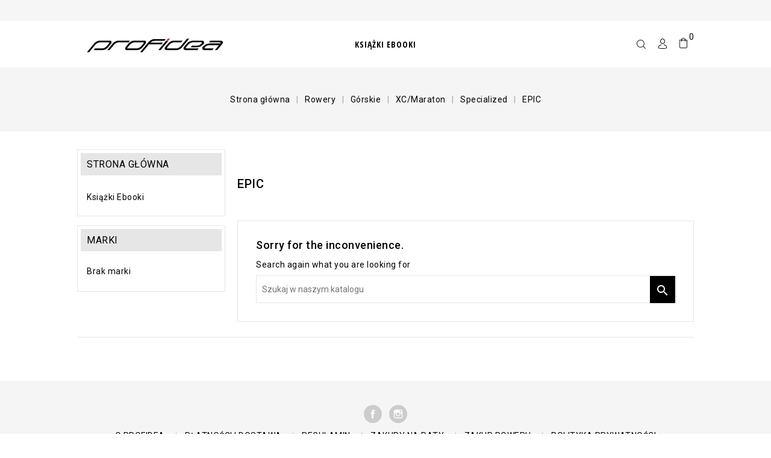

--- FILE ---
content_type: text/html; charset=utf-8
request_url: https://sklep.profidea.pl/509-epic
body_size: 4899
content:
<!doctype html>
<html lang="pl">

  <head>
    
      
<meta charset="utf-8">


<meta http-equiv="x-ua-compatible" content="ie=edge">



  <title>EPIC</title>
  <meta name="description" content="">
  <meta name="keywords" content="">
        <link rel="canonical" href="https://sklep.profidea.pl/509-epic">
  


<meta name="viewport" content="width=device-width, initial-scale=1">



<link rel="icon" type="image/vnd.microsoft.icon" href="/img/favicon.ico?1580562359">
<link rel="shortcut icon" type="image/x-icon" href="/img/favicon.ico?1580562359">

<!-- Template added -->
<link href="//fonts.googleapis.com/css?family=Roboto:300,400,500,700" rel="stylesheet">
<link href="//fonts.googleapis.com/css?family=Open+Sans+Condensed:700" rel="stylesheet">


    <link rel="stylesheet" href="https://secure.przelewy24.pl/skrypty/ecommerce_plugin.css.php" type="text/css" media="all">
  <link rel="stylesheet" href="https://sklep.profidea.pl/themes/craze/assets/cache/theme-87a11415.css" type="text/css" media="all">




  

  <script type="text/javascript">
        var prestashop = {"cart":{"products":[],"totals":{"total":{"type":"total","label":"Razem","amount":0,"value":"0,00\u00a0z\u0142"},"total_including_tax":{"type":"total","label":"Suma (brutto)","amount":0,"value":"0,00\u00a0z\u0142"},"total_excluding_tax":{"type":"total","label":"Suma (netto)","amount":0,"value":"0,00\u00a0z\u0142"}},"subtotals":{"products":{"type":"products","label":"Produkty","amount":0,"value":"0,00\u00a0z\u0142"},"discounts":null,"shipping":{"type":"shipping","label":"Wysy\u0142ka","amount":0,"value":"Za darmo!"},"tax":null},"products_count":0,"summary_string":"0 sztuk","vouchers":{"allowed":0,"added":[]},"discounts":[],"minimalPurchase":0,"minimalPurchaseRequired":""},"currency":{"name":"Z\u0142oty polski","iso_code":"PLN","iso_code_num":"985","sign":"z\u0142"},"customer":{"lastname":null,"firstname":null,"email":null,"birthday":null,"newsletter":null,"newsletter_date_add":null,"optin":null,"website":null,"company":null,"siret":null,"ape":null,"is_logged":false,"gender":{"type":null,"name":null},"addresses":[]},"language":{"name":"Polski (Polish)","iso_code":"pl","locale":"pl-PL","language_code":"pl","is_rtl":"0","date_format_lite":"Y-m-d","date_format_full":"Y-m-d H:i:s","id":1},"page":{"title":"","canonical":"https:\/\/sklep.profidea.pl\/509-epic","meta":{"title":"EPIC","description":"","keywords":"","robots":"index"},"page_name":"category","body_classes":{"lang-pl":true,"lang-rtl":false,"country-PL":true,"currency-PLN":true,"layout-left-column":true,"page-category":true,"tax-display-enabled":true,"category-id-509":true,"category-EPIC":true,"category-id-parent-468":true,"category-depth-level-6":true},"admin_notifications":[]},"shop":{"name":"Profidea","logo":"\/img\/profidea-logo-1580562359.jpg","stores_icon":"\/img\/logo_stores.png","favicon":"\/img\/favicon.ico"},"urls":{"base_url":"https:\/\/sklep.profidea.pl\/","current_url":"https:\/\/sklep.profidea.pl\/509-epic","shop_domain_url":"https:\/\/sklep.profidea.pl","img_ps_url":"https:\/\/sklep.profidea.pl\/img\/","img_cat_url":"https:\/\/sklep.profidea.pl\/img\/c\/","img_lang_url":"https:\/\/sklep.profidea.pl\/img\/l\/","img_prod_url":"https:\/\/sklep.profidea.pl\/img\/p\/","img_manu_url":"https:\/\/sklep.profidea.pl\/img\/m\/","img_sup_url":"https:\/\/sklep.profidea.pl\/img\/su\/","img_ship_url":"https:\/\/sklep.profidea.pl\/img\/s\/","img_store_url":"https:\/\/sklep.profidea.pl\/img\/st\/","img_col_url":"https:\/\/sklep.profidea.pl\/img\/co\/","img_url":"https:\/\/sklep.profidea.pl\/themes\/craze\/assets\/img\/","css_url":"https:\/\/sklep.profidea.pl\/themes\/craze\/assets\/css\/","js_url":"https:\/\/sklep.profidea.pl\/themes\/craze\/assets\/js\/","pic_url":"https:\/\/sklep.profidea.pl\/upload\/","pages":{"address":"https:\/\/sklep.profidea.pl\/adres","addresses":"https:\/\/sklep.profidea.pl\/adresy","authentication":"https:\/\/sklep.profidea.pl\/logowanie","cart":"https:\/\/sklep.profidea.pl\/koszyk","category":"https:\/\/sklep.profidea.pl\/index.php?controller=category","cms":"https:\/\/sklep.profidea.pl\/index.php?controller=cms","contact":"https:\/\/sklep.profidea.pl\/kontakt","discount":"https:\/\/sklep.profidea.pl\/rabaty","guest_tracking":"https:\/\/sklep.profidea.pl\/sledzenie-zamowien-gosci","history":"https:\/\/sklep.profidea.pl\/historia-zamowien","identity":"https:\/\/sklep.profidea.pl\/dane-osobiste","index":"https:\/\/sklep.profidea.pl\/","my_account":"https:\/\/sklep.profidea.pl\/moje-konto","order_confirmation":"https:\/\/sklep.profidea.pl\/potwierdzenie-zamowienia","order_detail":"https:\/\/sklep.profidea.pl\/index.php?controller=order-detail","order_follow":"https:\/\/sklep.profidea.pl\/sledzenie-zamowienia","order":"https:\/\/sklep.profidea.pl\/zam\u00f3wienie","order_return":"https:\/\/sklep.profidea.pl\/index.php?controller=order-return","order_slip":"https:\/\/sklep.profidea.pl\/potwierdzenie-zwrotu","pagenotfound":"https:\/\/sklep.profidea.pl\/nie-znaleziono-strony","password":"https:\/\/sklep.profidea.pl\/odzyskiwanie-hasla","pdf_invoice":"https:\/\/sklep.profidea.pl\/index.php?controller=pdf-invoice","pdf_order_return":"https:\/\/sklep.profidea.pl\/index.php?controller=pdf-order-return","pdf_order_slip":"https:\/\/sklep.profidea.pl\/index.php?controller=pdf-order-slip","prices_drop":"https:\/\/sklep.profidea.pl\/promocje","product":"https:\/\/sklep.profidea.pl\/index.php?controller=product","search":"https:\/\/sklep.profidea.pl\/szukaj","sitemap":"https:\/\/sklep.profidea.pl\/Mapa strony","stores":"https:\/\/sklep.profidea.pl\/nasze-sklepy","supplier":"https:\/\/sklep.profidea.pl\/dostawcy","register":"https:\/\/sklep.profidea.pl\/logowanie?create_account=1","order_login":"https:\/\/sklep.profidea.pl\/zam\u00f3wienie?login=1"},"alternative_langs":{"pl":"https:\/\/sklep.profidea.pl\/509-epic"},"theme_assets":"\/themes\/craze\/assets\/","actions":{"logout":"https:\/\/sklep.profidea.pl\/?mylogout="},"no_picture_image":{"bySize":{"cart_default":{"url":"https:\/\/sklep.profidea.pl\/img\/p\/pl-default-cart_default.jpg","width":80,"height":90},"small_default":{"url":"https:\/\/sklep.profidea.pl\/img\/p\/pl-default-small_default.jpg","width":80,"height":90},"medium_default":{"url":"https:\/\/sklep.profidea.pl\/img\/p\/pl-default-medium_default.jpg","width":240,"height":300},"home_default":{"url":"https:\/\/sklep.profidea.pl\/img\/p\/pl-default-home_default.jpg","width":240,"height":300},"large_default":{"url":"https:\/\/sklep.profidea.pl\/img\/p\/pl-default-large_default.jpg","width":670,"height":830}},"small":{"url":"https:\/\/sklep.profidea.pl\/img\/p\/pl-default-cart_default.jpg","width":80,"height":90},"medium":{"url":"https:\/\/sklep.profidea.pl\/img\/p\/pl-default-medium_default.jpg","width":240,"height":300},"large":{"url":"https:\/\/sklep.profidea.pl\/img\/p\/pl-default-large_default.jpg","width":670,"height":830},"legend":""}},"configuration":{"display_taxes_label":true,"display_prices_tax_incl":true,"is_catalog":false,"show_prices":true,"opt_in":{"partner":true},"quantity_discount":{"type":"discount","label":"Rabat"},"voucher_enabled":0,"return_enabled":1},"field_required":[],"breadcrumb":{"links":[{"title":"Strona g\u0142\u00f3wna","url":"https:\/\/sklep.profidea.pl\/"},{"title":"Rowery","url":"https:\/\/sklep.profidea.pl\/384-rowery"},{"title":"G\u00f3rskie","url":"https:\/\/sklep.profidea.pl\/387-gorskie"},{"title":"XC\/Maraton","url":"https:\/\/sklep.profidea.pl\/461-xcmaraton"},{"title":"Specialized ","url":"https:\/\/sklep.profidea.pl\/468-specialized"},{"title":"EPIC","url":"https:\/\/sklep.profidea.pl\/509-epic"}],"count":6},"link":{"protocol_link":"https:\/\/","protocol_content":"https:\/\/"},"time":1769018131,"static_token":"3b08a31d98900f0361e93e7937eef9ad","token":"c2e8f3d007ae0371935bcb007d792a27"};
      </script>



  <!-- emarketing start -->


<!-- emarketing end -->



    
  </head>

  <body id="category" class="lang-pl country-pl currency-pln layout-left-column page-category tax-display-enabled category-id-509 category-epic category-id-parent-468 category-depth-level-6">

    
    
    

    <main>
      
              

      <header id="header">
        
          
  <div class="header-banner">
    
  </div>



<nav class="header-nav">
	<div class="container">
      <div class="nav-inner">  
		<div class="hidden-md-down">
			<div class="left-nav">
				
			</div>
			
			<div class="right-nav">
				<div id="tcblocktopcms">
  <div class="tic-blocktopcms"><span class="tic-customtext"> <br /></span></div>
</div>

			</div>
		</div>
		
		<div class="hidden-lg-up text-xs-center mobile">
			<div class="pull-xs-left" id="menu-icon">
				<i class="material-icons menu-open">&#xE5D2;</i>
				<i class="material-icons menu-close">&#xE5CD;</i>			  
			</div>
			<div class="pull-xs-right" id="_mobile_cart"></div>
			<div class="pull-xs-right" id="_mobile_user_info"></div>
			<div class="top-logo" id="_mobile_logo"></div>
			<div class="clearfix"></div>
		</div>
      </div>
	</div>
</nav>



	<div class="header-top">
		<div class="container">		
			<div class="header_logo hidden-md-down col-md-3" id="_desktop_logo">
				<a href="https://sklep.profidea.pl/">
				<img class="logo img-responsive" src="/img/profidea-logo-1580562359.jpg" alt="Profidea">
				</a>
			</div>
			

<div class="menu col-lg-8 col-md-7 js-top-menu position-static hidden-md-down" id="_desktop_top_menu">
    
          <ul class="top-menu" id="top-menu" data-depth="0">
                    <li class="category" id="category-579">
                          <a
                class="dropdown-item"
                href="https://sklep.profidea.pl/579-ksiazki-ebooki" data-depth="0"
                              >
                                Książki Ebooki
              </a>
                          </li>
              </ul>
    
    <div class="clearfix"></div>
</div>
<div id="_desktop_cart">
  <div class="blockcart cart-preview inactive" data-refresh-url="//sklep.profidea.pl/module/ps_shoppingcart/ajax">
    <div class="header blockcart-header dropdown js-dropdown">
		 
			<a rel="nofollow" href="//sklep.profidea.pl/koszyk?action=show" class="cart-icon"  data-toggle="dropdown" aria-haspopup="true" aria-expanded="false"> 							
				<span class="cart-products-count">0</span>				
			</a>
		 
		
	      </div>
  </div>
</div>
<div id="_desktop_user_info">
  <div class="tm_userinfotitle"></div>
  <div class="user-info">
          <a
        href="https://sklep.profidea.pl/moje-konto"
        title="Log in to your customer account"
        rel="nofollow"
      >
        <i class="material-icons">&#xE899;</i>
        <span class="sign-in">Zaloguj się</span>
      </a>
      </div>
</div><!-- Block search module TOP -->
<div id="search_widget" class="col-lg-4 col-md-5 col-sm-12 search-widget" data-search-controller-url="//sklep.profidea.pl/szukaj">
	<span class="search_button"></span>
	<div class="searchtoggle">            
	<form method="get" action="//sklep.profidea.pl/szukaj">
		<input type="hidden" name="controller" value="search">
		<input type="text" name="s" value="" placeholder="Szukaj w naszym katalogu">
		<button type="submit">
			<i class="material-icons search">&#xE8B6;</i>
		</button>
	</form>
	</div>
</div>
<!-- /Block search module TOP -->

		
			<div id="mobile_top_menu_wrapper" class="row hidden-lg-up" style="display:none;">
				<div class="js-top-menu mobile" id="_mobile_top_menu"></div>
					<div class="js-top-menu-bottom">
						<div id="_mobile_currency_selector"></div>
						<div id="_mobile_language_selector"></div>
						<div id="_mobile_contact_link"></div>
					</div>
				</div>
			</div>
		</div>
	</div>
  

        
      </header>

      
        
<aside id="notifications">
  <div class="container">
    
    
    
      </div>
</aside>
      
      
	  
		<nav data-depth="6" class="breadcrumb hidden-sm-down">
   <div class="container">
  <ol itemscope itemtype="http://schema.org/BreadcrumbList">
          
      <li itemprop="itemListElement" itemscope itemtype="http://schema.org/ListItem">
        <a itemprop="item" href="https://sklep.profidea.pl/">
          <span itemprop="name">Strona główna</span>
        </a>
        <meta itemprop="position" content="1">
      </li>
      
          
      <li itemprop="itemListElement" itemscope itemtype="http://schema.org/ListItem">
        <a itemprop="item" href="https://sklep.profidea.pl/384-rowery">
          <span itemprop="name">Rowery</span>
        </a>
        <meta itemprop="position" content="2">
      </li>
      
          
      <li itemprop="itemListElement" itemscope itemtype="http://schema.org/ListItem">
        <a itemprop="item" href="https://sklep.profidea.pl/387-gorskie">
          <span itemprop="name">Górskie</span>
        </a>
        <meta itemprop="position" content="3">
      </li>
      
          
      <li itemprop="itemListElement" itemscope itemtype="http://schema.org/ListItem">
        <a itemprop="item" href="https://sklep.profidea.pl/461-xcmaraton">
          <span itemprop="name">XC/Maraton</span>
        </a>
        <meta itemprop="position" content="4">
      </li>
      
          
      <li itemprop="itemListElement" itemscope itemtype="http://schema.org/ListItem">
        <a itemprop="item" href="https://sklep.profidea.pl/468-specialized">
          <span itemprop="name">Specialized </span>
        </a>
        <meta itemprop="position" content="5">
      </li>
      
          
      <li itemprop="itemListElement" itemscope itemtype="http://schema.org/ListItem">
        <a itemprop="item" href="https://sklep.profidea.pl/509-epic">
          <span itemprop="name">EPIC</span>
        </a>
        <meta itemprop="position" content="6">
      </li>
      
      </ol>
  </div>
</nav>
	  
	 
	<div class="container">		
		  <section id="wrapper">        			 
          <div id="columns_inner">
		  
            <div id="left-column" class="col-xs-12 col-sm-4 col-md-3">
                              

<div class="block-categories block">
   <h4 class="block_title hidden-md-down">
   		<a href="https://sklep.profidea.pl/2-strona-glowna">Strona główna</a>
   </h4>
   <h4 class="block_title hidden-lg-up" data-target="#block_categories_toggle" data-toggle="collapse">
		<a href="https://sklep.profidea.pl/2-strona-glowna">Strona główna</a>
		<span class="pull-xs-right">
		  <span class="navbar-toggler collapse-icons">
			<i class="material-icons add">&#xE313;</i>
			<i class="material-icons remove">&#xE316;</i>
		  </span>
		</span>
	</h4>
   <div id="block_categories_toggle" class="block_content collapse">
	   <ul class="category-top-menu">
		<li>
  <ul class="category-sub-menu"><li data-depth="0"><a href="https://sklep.profidea.pl/579-ksiazki-ebooki">Książki Ebooki</a></li></ul></li>
	  </ul>
  </div>
</div>
    <div id="search_filters_brands" class="block">
  <h4 class="block_title hidden-md-down">
    <a href="https://sklep.profidea.pl/brands" title="Marki">      Marki
    </a>  </h4>
  <h4 class="block_title hidden-lg-up" data-target="#brand_list_toggle" data-toggle="collapse">
    <a href="https://sklep.profidea.pl/brands" title="Nasze marki">      Nasze marki
    </a>	
	<span class="pull-xs-right">
	  <span class="navbar-toggler collapse-icons">
		<i class="material-icons add">&#xE313;</i>
		<i class="material-icons remove">&#xE316;</i>
	  </span>
	</span>
	
  </h4>
  <div id="brand_list_toggle" class="block_content collapse">
          <p>Brak marki</p>
      </div>
</div>

                          </div>
          

          
  <div id="content-wrapper" class="left-column col-xs-12 col-sm-8 col-md-9">
    
  <section id="main">

    
    <div class="block-category card card-block ">
      
         <div class="category-cover">
          <img src="" alt="">
        </div>
		<h1 class="h1">EPIC</h1>
	    </div>


    <section id="products">
      
        <section id="content" class="page-content page-not-found">
  

    <h4>Sorry for the inconvenience.</h4>
    <p>Search again what you are looking for</p>

    
      <!-- Block search module TOP -->
<div id="search_widget" class="col-lg-4 col-md-5 col-sm-12 search-widget" data-search-controller-url="//sklep.profidea.pl/szukaj">
	<span class="search_button"></span>
	<div class="searchtoggle">            
	<form method="get" action="//sklep.profidea.pl/szukaj">
		<input type="hidden" name="controller" value="search">
		<input type="text" name="s" value="" placeholder="Szukaj w naszym katalogu">
		<button type="submit">
			<i class="material-icons search">&#xE8B6;</i>
		</button>
	</form>
	</div>
</div>
<!-- /Block search module TOP -->

    

    
      
    

  
</section>

          </section>

  </section>

  </div>


          
		  </div>       
      </section>
	 
	</div>
	      <footer id="footer">
        
          <div class="footer-before">
	<div class="container">
            
		
            
	</div>
</div>
<div class="footer-container">
  <div class="container">
    <div class="row footer">
      
  <div class="block-social">
    <ul>
              <li class="facebook"><a href="https://www.facebook.com/ProfideaBGStudio/" target="_blank">Facebook</a></li>
              <li class="instagram"><a href="https://www.instagram.com/profideabikes" target="_blank">Instagram</a></li>
          </ul>
  </div>

  <div class="col-md-4 links block links">
      <h3 class="h3 hidden-md-down hidden-md-up">Linki w stopce</h3>
            <div class="title h3 block_title hidden-lg-up" data-target="#footer_sub_menu_30751" data-toggle="collapse">
        <span class="">Linki w stopce</span>
        <span class="pull-xs-right">
          <span class="navbar-toggler collapse-icons">
            <i class="material-icons add">&#xE313;</i>
            <i class="material-icons remove">&#xE316;</i>
          </span>
        </span>
      </div>
      <ul id="footer_sub_menu_30751" class="collapse block_content">
                  <li>
            <a
                id="link-cms-page-4-1"
                class="cms-page-link"
                href="https://sklep.profidea.pl/content/4-o-profidea"
                title="Zobacz informacje o nas">
              O Profidea
            </a>
          </li>
                  <li>
            <a
                id="link-cms-page-5-1"
                class="cms-page-link"
                href="https://sklep.profidea.pl/content/5-platnosci-i-dostawa"
                title="informacje o płatnościach i sposobach dostawy">
              Płatności i dostawa
            </a>
          </li>
                  <li>
            <a
                id="link-cms-page-6-1"
                class="cms-page-link"
                href="https://sklep.profidea.pl/content/6-regulamin"
                title="regulamin sklepu Profidea">
              Regulamin
            </a>
          </li>
                  <li>
            <a
                id="link-cms-page-7-1"
                class="cms-page-link"
                href="https://sklep.profidea.pl/content/7-zakupy-na-raty"
                title="Platforma ratalna">
              Zakupy na raty
            </a>
          </li>
                  <li>
            <a
                id="link-cms-page-10-1"
                class="cms-page-link"
                href="https://sklep.profidea.pl/content/10-zakup-rower"
                title="">
              Zakup roweru
            </a>
          </li>
                  <li>
            <a
                id="link-cms-page-11-1"
                class="cms-page-link"
                href="https://sklep.profidea.pl/content/11-polityka-prywatnosci"
                title="">
              polityka prywatności
            </a>
          </li>
                  <li>
            <a
                id="link-cms-page-12-1"
                class="cms-page-link"
                href="https://sklep.profidea.pl/content/12-zwroty-i-reklamacje"
                title="">
              Zwroty i reklamacje
            </a>
          </li>
                  <li>
            <a
                id="link-static-page-stores-1"
                class="cms-page-link"
                href="https://sklep.profidea.pl/nasze-sklepy"
                title="">
              Sklepy
            </a>
          </li>
              </ul>
    </div>
      <script>
        
            (function(i, s, o, g, r, a, m) {
                i['GoogleAnalyticsObject'] = r;
                i[r] = i[r] || function() {
                    (i[r].q = i[r].q || []).push(arguments)
                }, i[r].l = 1 * new Date();
                a = s.createElement(o),
                        m = s.getElementsByTagName(o)[0];
                a.async = 1;
                a.src = g;
                m.parentNode.insertBefore(a, m)
            })(window, document, 'script', 'https://www.google-analytics.com/analytics.js', 'ga');
        
            ga('create', 'UA-82404327-1', 'auto');
            ga('send', 'pageview');
    </script>

    </div>
	
    <div class="row footer-after">
     
      
     
    </div>
	
  </div>
</div>
<a class="top_button" href="#" style="">&nbsp;</a>
        
      </footer>

    </main>

    
        <script type="text/javascript" src="https://sklep.profidea.pl/themes/craze/assets/cache/bottom-19bbdb14.js" ></script>


    

    
    
    
  </body>

</html>

--- FILE ---
content_type: text/plain
request_url: https://www.google-analytics.com/j/collect?v=1&_v=j102&a=893923066&t=pageview&_s=1&dl=https%3A%2F%2Fsklep.profidea.pl%2F509-epic&ul=en-us%40posix&dt=EPIC&sr=1280x720&vp=1280x720&_u=IEBAAEABAAAAACAAI~&jid=389980098&gjid=833388071&cid=30216579.1769018133&tid=UA-82404327-1&_gid=1240201358.1769018133&_r=1&_slc=1&z=2096093402
body_size: -451
content:
2,cG-76TECQZ94X